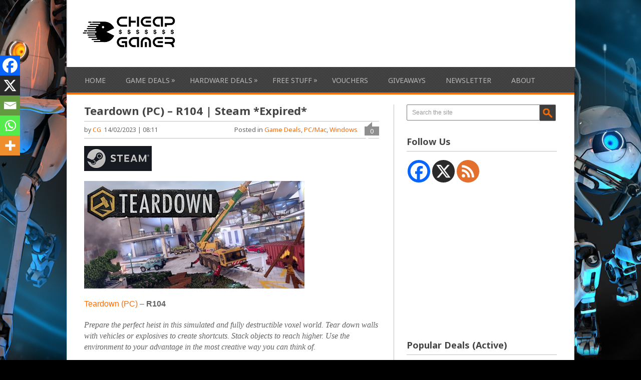

--- FILE ---
content_type: text/html; charset=UTF-8
request_url: https://www.cheapgamer.co.za/teardown-pc-r104-steam/
body_size: 11204
content:
<!DOCTYPE html>
<html class="no-js" lang="en-ZA">
<head>
	<meta charset="UTF-8">
	<title>  Teardown (PC) &#8211; R104 | Steam *Expired*</title>
	<!--iOS/android/handheld specific -->	
<link rel="apple-touch-icon" href="apple-touch-icon.png">
<meta name="viewport" content="width=device-width, initial-scale=1.0">
<meta name="apple-mobile-web-app-capable" content="yes">
<meta name="apple-mobile-web-app-status-bar-style" content="black">
	<link rel="stylesheet" type="text/css" media="all" href="https://www.cheapgamer.co.za/wp-content/themes/playbook/style.css" />
	<link rel="pingback" href="https://www.cheapgamer.co.za/xmlrpc.php" />
			<!--[if lt IE 9]> <script src="https://html5shim.googlecode.com/svn/trunk/html5.js"></script> <![endif]-->
	<style type="text/css">
body {background-color:#000000;}
body {background-image: url(https://www.cheapgamer.co.za/wp-content/uploads/2019/11/Portal-2-Bots.jpg);}

.top .toplink,.flex-direction-nav .flex-prev,.flex-direction-nav .flex-next, #search-image, .nav-previous a,.nav-next a, .mts-subscribe input[type="submit"], .sbutton, .currenttext, .pagination a:hover {background-color:#FF6C00; }
.currenttext, .pagination a:hover{ border:1px solid #FF6C00;}
.related-posts a,.theauthor a,.single_post a, a:hover, .textwidget a, #commentform a, .copyrights a:hover, a, .sidebar.c-4-12 a:hover, footer .widget li a:hover {color:#FF6C00; }
.postauthor h5,.reply a,.current-menu-item a{ color:#FF6C00;}
.secondary-navigation{ border-bottom:4px solid #FF6C00; }
body > footer{border-top:4px solid #FF6C00;}
.widget-header {
     float: right; 
     max-width: 730px;
     max-height: 120px !important;
     overflow: hidden;
     width: 100%;
}

@media screen and (max-width:640px){
#header h1, #header h2 {
    display: block;
    float: none;
    margin: auto;
}
#logo a, #logo img {
    display: block;
    margin: auto;
}}

.main-header {
    float: none;
    margin: auto;
    max-width: 1014px;
}

body {
background-repeat:no-repeat;
background-attachment:fixed;
background-position: center;
background-color: #000000;
}

footer {
    float: none;
    margin: auto;
    max-width: 1014px;
}

#content_box .post .title {
    max-width: 100% !important;
    margin-top: -2px;
    padding-right: 1px;
    padding-top: 3px;
}

.copyrights {
     padding-top: 40px;
}</style>
<meta name="google-site-verification" content="WBfiM2RjuoUCUJT5xhJTiV0IQDg3Hh6_6fso68KJjLY" />

<!-- Global site tag (gtag.js) - Google Analytics -->
<script async src="https://www.googletagmanager.com/gtag/js?id=UA-56384940-1" type="b0fd4069e458571ebd5ab2b4-text/javascript"></script>
<script type="b0fd4069e458571ebd5ab2b4-text/javascript">
  window.dataLayer = window.dataLayer || [];
  function gtag(){dataLayer.push(arguments);}
  gtag('js', new Date());

  gtag('config', 'UA-56384940-1');
</script>                  	<meta name='robots' content='max-image-preview:large' />
<link rel='dns-prefetch' href='//ajax.googleapis.com' />
<link rel='dns-prefetch' href='//fonts.googleapis.com' />
<link rel="alternate" type="application/rss+xml" title="Cheap Gamer &raquo; Feed" href="https://www.cheapgamer.co.za/feed/" />
<link rel="alternate" type="application/rss+xml" title="Cheap Gamer &raquo; Comments Feed" href="https://www.cheapgamer.co.za/comments/feed/" />
<link rel="alternate" type="application/rss+xml" title="Cheap Gamer &raquo; Teardown (PC) &#8211; R104 | Steam *Expired* Comments Feed" href="https://www.cheapgamer.co.za/teardown-pc-r104-steam/feed/" />
<link rel="alternate" title="oEmbed (JSON)" type="application/json+oembed" href="https://www.cheapgamer.co.za/wp-json/oembed/1.0/embed?url=https%3A%2F%2Fwww.cheapgamer.co.za%2Fteardown-pc-r104-steam%2F" />
<link rel="alternate" title="oEmbed (XML)" type="text/xml+oembed" href="https://www.cheapgamer.co.za/wp-json/oembed/1.0/embed?url=https%3A%2F%2Fwww.cheapgamer.co.za%2Fteardown-pc-r104-steam%2F&#038;format=xml" />
<style id='wp-img-auto-sizes-contain-inline-css' type='text/css'>
img:is([sizes=auto i],[sizes^="auto," i]){contain-intrinsic-size:3000px 1500px}
/*# sourceURL=wp-img-auto-sizes-contain-inline-css */
</style>
<link rel='stylesheet' id='GoogleFonts-css' href='https://fonts.googleapis.com/css?family=Noto+Sans%3Aregular%2Cbold&#038;v1&#038;ver=466f586ccc332ff59d191ccbeb1ab117' type='text/css' media='all' />
<style id='wp-emoji-styles-inline-css' type='text/css'>

	img.wp-smiley, img.emoji {
		display: inline !important;
		border: none !important;
		box-shadow: none !important;
		height: 1em !important;
		width: 1em !important;
		margin: 0 0.07em !important;
		vertical-align: -0.1em !important;
		background: none !important;
		padding: 0 !important;
	}
/*# sourceURL=wp-emoji-styles-inline-css */
</style>
<link rel='stylesheet' id='ppress-frontend-css' href='https://www.cheapgamer.co.za/wp-content/plugins/wp-user-avatar/assets/css/frontend.min.css?ver=4.16.8' type='text/css' media='all' />
<link rel='stylesheet' id='ppress-flatpickr-css' href='https://www.cheapgamer.co.za/wp-content/plugins/wp-user-avatar/assets/flatpickr/flatpickr.min.css?ver=4.16.8' type='text/css' media='all' />
<link rel='stylesheet' id='ppress-select2-css' href='https://www.cheapgamer.co.za/wp-content/plugins/wp-user-avatar/assets/select2/select2.min.css?ver=466f586ccc332ff59d191ccbeb1ab117' type='text/css' media='all' />
<link rel='stylesheet' id='heateor_sss_frontend_css-css' href='https://www.cheapgamer.co.za/wp-content/plugins/sassy-social-share/public/css/sassy-social-share-public.css?ver=3.3.79' type='text/css' media='all' />
<style id='heateor_sss_frontend_css-inline-css' type='text/css'>
.heateor_sss_button_instagram span.heateor_sss_svg,a.heateor_sss_instagram span.heateor_sss_svg{background:radial-gradient(circle at 30% 107%,#fdf497 0,#fdf497 5%,#fd5949 45%,#d6249f 60%,#285aeb 90%)}.heateor_sss_horizontal_sharing .heateor_sss_svg,.heateor_sss_standard_follow_icons_container .heateor_sss_svg{color:#fff;border-width:0px;border-style:solid;border-color:transparent}.heateor_sss_horizontal_sharing .heateorSssTCBackground{color:#666}.heateor_sss_horizontal_sharing span.heateor_sss_svg:hover,.heateor_sss_standard_follow_icons_container span.heateor_sss_svg:hover{border-color:transparent;}.heateor_sss_vertical_sharing span.heateor_sss_svg,.heateor_sss_floating_follow_icons_container span.heateor_sss_svg{color:#fff;border-width:0px;border-style:solid;border-color:transparent;}.heateor_sss_vertical_sharing .heateorSssTCBackground{color:#666;}.heateor_sss_vertical_sharing span.heateor_sss_svg:hover,.heateor_sss_floating_follow_icons_container span.heateor_sss_svg:hover{border-color:transparent;}@media screen and (max-width:783px) {.heateor_sss_vertical_sharing{display:none!important}}div.heateor_sss_mobile_footer{display:none;}@media screen and (max-width:783px){div.heateor_sss_bottom_sharing .heateorSssTCBackground{background-color:white}div.heateor_sss_bottom_sharing{width:100%!important;left:0!important;}div.heateor_sss_bottom_sharing a{width:20% !important;}div.heateor_sss_bottom_sharing .heateor_sss_svg{width: 100% !important;}div.heateor_sss_bottom_sharing div.heateorSssTotalShareCount{font-size:1em!important;line-height:28px!important}div.heateor_sss_bottom_sharing div.heateorSssTotalShareText{font-size:.7em!important;line-height:0px!important}div.heateor_sss_mobile_footer{display:block;height:40px;}.heateor_sss_bottom_sharing{padding:0!important;display:block!important;width:auto!important;bottom:-2px!important;top: auto!important;}.heateor_sss_bottom_sharing .heateor_sss_square_count{line-height:inherit;}.heateor_sss_bottom_sharing .heateorSssSharingArrow{display:none;}.heateor_sss_bottom_sharing .heateorSssTCBackground{margin-right:1.1em!important}}
/*# sourceURL=heateor_sss_frontend_css-inline-css */
</style>
<script type="b0fd4069e458571ebd5ab2b4-text/javascript" src="https://ajax.googleapis.com/ajax/libs/jquery/1.8.3/jquery.min.js?ver=1.7.1" id="jquery-js"></script>
<script type="b0fd4069e458571ebd5ab2b4-text/javascript" src="https://www.cheapgamer.co.za/wp-content/plugins/wp-user-avatar/assets/flatpickr/flatpickr.min.js?ver=4.16.8" id="ppress-flatpickr-js"></script>
<script type="b0fd4069e458571ebd5ab2b4-text/javascript" src="https://www.cheapgamer.co.za/wp-content/plugins/wp-user-avatar/assets/select2/select2.min.js?ver=4.16.8" id="ppress-select2-js"></script>
<script type="b0fd4069e458571ebd5ab2b4-text/javascript" src="https://ajax.googleapis.com/ajax/libs/jqueryui/1.9.2/jquery-ui.min.js?ver=1.8.16" id="jquery-ui-js"></script>
<script type="b0fd4069e458571ebd5ab2b4-text/javascript" src="https://www.cheapgamer.co.za/wp-content/themes/playbook/js/modernizr.min.js?ver=466f586ccc332ff59d191ccbeb1ab117" id="modernizr-js"></script>
<script type="b0fd4069e458571ebd5ab2b4-text/javascript" src="https://www.cheapgamer.co.za/wp-content/themes/playbook/js/customscript.js?ver=466f586ccc332ff59d191ccbeb1ab117" id="customscript-js"></script>
<link rel="https://api.w.org/" href="https://www.cheapgamer.co.za/wp-json/" /><link rel="alternate" title="JSON" type="application/json" href="https://www.cheapgamer.co.za/wp-json/wp/v2/posts/105202" /><link rel="EditURI" type="application/rsd+xml" title="RSD" href="https://www.cheapgamer.co.za/xmlrpc.php?rsd" />
<!--Theme by MyThemeShop.com-->
<link rel="canonical" href="https://www.cheapgamer.co.za/teardown-pc-r104-steam/" />
<link rel='shortlink' href='https://www.cheapgamer.co.za/?p=105202' />
<link rel="apple-touch-icon" sizes="180x180" href="/wp-content/uploads/fbrfg/apple-touch-icon.png">
<link rel="icon" type="image/png" sizes="32x32" href="/wp-content/uploads/fbrfg/favicon-32x32.png">
<link rel="icon" type="image/png" sizes="16x16" href="/wp-content/uploads/fbrfg/favicon-16x16.png">
<link rel="manifest" href="/wp-content/uploads/fbrfg/manifest.json">
<link rel="mask-icon" href="/wp-content/uploads/fbrfg/safari-pinned-tab.svg" color="#5bbad5">
<link rel="shortcut icon" href="/wp-content/uploads/fbrfg/favicon.ico">
<meta name="msapplication-config" content="/wp-content/uploads/fbrfg/browserconfig.xml">
<meta name="theme-color" content="#ffffff"><style type="text/css">.recentcomments a{display:inline !important;padding:0 !important;margin:0 !important;}</style></head>
<body data-rsssl=1 id ="blog" class="wp-singular post-template-default single single-post postid-105202 single-format-standard wp-theme-playbook main cat-9-id cat-11-id cat-74-id">
	<header class="main-header">
		<div class="container">
			<div id="header">
															<h2 id="logo">
							<a href="https://www.cheapgamer.co.za"><img src="https://www.cheapgamer.co.za/wp-content/uploads/2017/01/Cheap-Gamer-Logo.png" alt="Cheap Gamer"></a>
						</h2><!-- END #logo -->
									                <div class="widget_text widget-header"><div class="textwidget custom-html-widget"><script async src="https://pagead2.googlesyndication.com/pagead/js/adsbygoogle.js" type="b0fd4069e458571ebd5ab2b4-text/javascript"></script>
<!-- Header Re -->
<ins class="adsbygoogle"
     style="display:block"
     data-ad-client="ca-pub-3177262320816390"
     data-ad-slot="2262027467"
     data-ad-format="horizontal"
     data-full-width-responsive="true"></ins>
<script type="b0fd4069e458571ebd5ab2b4-text/javascript">
     (adsbygoogle = window.adsbygoogle || []).push({});
</script></div></div>				              
			</div><!--#header-->
		</div><!--.container-->
        <div class="secondary-navigation">
            <nav id="navigation" >
                                    <ul id="menu-menu-1" class="menu"><li id="menu-item-29" class="menu-item menu-item-type-custom menu-item-object-custom menu-item-home menu-item-29"><a href="https://www.cheapgamer.co.za/">Home</a></li>
<li id="menu-item-48" class="menu-item menu-item-type-taxonomy menu-item-object-category current-post-ancestor current-menu-parent current-post-parent menu-item-has-children menu-item-48"><a href="https://www.cheapgamer.co.za/gamedeals/">Game Deals</a>
<ul class="sub-menu">
	<li id="menu-item-10672" class="menu-item menu-item-type-taxonomy menu-item-object-category menu-item-has-children menu-item-10672"><a href="https://www.cheapgamer.co.za/gamedeals/microsoft/">Microsoft</a>
	<ul class="sub-menu">
		<li id="menu-item-10673" class="menu-item menu-item-type-taxonomy menu-item-object-category menu-item-10673"><a href="https://www.cheapgamer.co.za/gamedeals/microsoft/xbox-360/">Xbox 360</a></li>
		<li id="menu-item-10674" class="menu-item menu-item-type-taxonomy menu-item-object-category menu-item-10674"><a href="https://www.cheapgamer.co.za/gamedeals/microsoft/xbox-one/">Xbox One</a></li>
		<li id="menu-item-84444" class="menu-item menu-item-type-taxonomy menu-item-object-category menu-item-84444"><a href="https://www.cheapgamer.co.za/gamedeals/microsoft/xbox-series-x/">Xbox Series X</a></li>
	</ul>
</li>
	<li id="menu-item-10675" class="menu-item menu-item-type-taxonomy menu-item-object-category menu-item-has-children menu-item-10675"><a href="https://www.cheapgamer.co.za/gamedeals/mobile/">Mobile</a>
	<ul class="sub-menu">
		<li id="menu-item-10676" class="menu-item menu-item-type-taxonomy menu-item-object-category menu-item-10676"><a href="https://www.cheapgamer.co.za/gamedeals/mobile/andorid/">Android</a></li>
		<li id="menu-item-10677" class="menu-item menu-item-type-taxonomy menu-item-object-category menu-item-10677"><a href="https://www.cheapgamer.co.za/gamedeals/mobile/ios/">iOS</a></li>
	</ul>
</li>
	<li id="menu-item-10678" class="menu-item menu-item-type-taxonomy menu-item-object-category menu-item-has-children menu-item-10678"><a href="https://www.cheapgamer.co.za/gamedeals/nintendo/">Nintendo</a>
	<ul class="sub-menu">
		<li id="menu-item-10679" class="menu-item menu-item-type-taxonomy menu-item-object-category menu-item-10679"><a href="https://www.cheapgamer.co.za/gamedeals/nintendo/3ds/">3DS</a></li>
		<li id="menu-item-25528" class="menu-item menu-item-type-taxonomy menu-item-object-category menu-item-25528"><a href="https://www.cheapgamer.co.za/gamedeals/nintendo/switch/">Switch</a></li>
		<li id="menu-item-10680" class="menu-item menu-item-type-taxonomy menu-item-object-category menu-item-10680"><a href="https://www.cheapgamer.co.za/gamedeals/nintendo/wii/">Wii</a></li>
		<li id="menu-item-10681" class="menu-item menu-item-type-taxonomy menu-item-object-category menu-item-10681"><a href="https://www.cheapgamer.co.za/gamedeals/nintendo/wii-u/">Wii U</a></li>
	</ul>
</li>
	<li id="menu-item-10682" class="menu-item menu-item-type-taxonomy menu-item-object-category current-post-ancestor current-menu-parent current-post-parent menu-item-has-children menu-item-10682"><a href="https://www.cheapgamer.co.za/gamedeals/pc-mac/">PC/Mac</a>
	<ul class="sub-menu">
		<li id="menu-item-10683" class="menu-item menu-item-type-taxonomy menu-item-object-category menu-item-10683"><a href="https://www.cheapgamer.co.za/gamedeals/pc-mac/linux/">Linux</a></li>
		<li id="menu-item-10684" class="menu-item menu-item-type-taxonomy menu-item-object-category menu-item-10684"><a href="https://www.cheapgamer.co.za/gamedeals/pc-mac/mac-os/">Mac OS</a></li>
		<li id="menu-item-10685" class="menu-item menu-item-type-taxonomy menu-item-object-category current-post-ancestor current-menu-parent current-post-parent menu-item-10685"><a href="https://www.cheapgamer.co.za/gamedeals/pc-mac/windows/">Windows</a></li>
	</ul>
</li>
	<li id="menu-item-10686" class="menu-item menu-item-type-taxonomy menu-item-object-category menu-item-has-children menu-item-10686"><a href="https://www.cheapgamer.co.za/gamedeals/sony/">Sony</a>
	<ul class="sub-menu">
		<li id="menu-item-10687" class="menu-item menu-item-type-taxonomy menu-item-object-category menu-item-10687"><a href="https://www.cheapgamer.co.za/gamedeals/sony/ps-vita/">PS Vita</a></li>
		<li id="menu-item-10688" class="menu-item menu-item-type-taxonomy menu-item-object-category menu-item-10688"><a href="https://www.cheapgamer.co.za/gamedeals/sony/ps3/">PS3</a></li>
		<li id="menu-item-10689" class="menu-item menu-item-type-taxonomy menu-item-object-category menu-item-10689"><a href="https://www.cheapgamer.co.za/gamedeals/sony/ps4/">PS4</a></li>
		<li id="menu-item-84445" class="menu-item menu-item-type-taxonomy menu-item-object-category menu-item-84445"><a href="https://www.cheapgamer.co.za/gamedeals/sony/ps5/">PS5</a></li>
	</ul>
</li>
</ul>
</li>
<li id="menu-item-2991" class="menu-item menu-item-type-taxonomy menu-item-object-category menu-item-has-children menu-item-2991"><a href="https://www.cheapgamer.co.za/hardware-deals/">Hardware Deals</a>
<ul class="sub-menu">
	<li id="menu-item-10669" class="menu-item menu-item-type-taxonomy menu-item-object-category menu-item-10669"><a href="https://www.cheapgamer.co.za/hardware-deals/console-hardware-deals/">Console</a></li>
	<li id="menu-item-10670" class="menu-item menu-item-type-taxonomy menu-item-object-category menu-item-10670"><a href="https://www.cheapgamer.co.za/hardware-deals/mobile-hardware-deals/">Mobile</a></li>
	<li id="menu-item-10671" class="menu-item menu-item-type-taxonomy menu-item-object-category menu-item-10671"><a href="https://www.cheapgamer.co.za/hardware-deals/pc-hardware-deals/">PC</a></li>
</ul>
</li>
<li id="menu-item-50" class="menu-item menu-item-type-taxonomy menu-item-object-category menu-item-has-children menu-item-50"><a href="https://www.cheapgamer.co.za/freestuff/">Free Stuff</a>
<ul class="sub-menu">
	<li id="menu-item-13090" class="menu-item menu-item-type-taxonomy menu-item-object-category menu-item-13090"><a href="https://www.cheapgamer.co.za/freestuff/games/">Games</a></li>
	<li id="menu-item-13089" class="menu-item menu-item-type-taxonomy menu-item-object-category menu-item-13089"><a href="https://www.cheapgamer.co.za/freestuff/dlc/">DLC</a></li>
	<li id="menu-item-13091" class="menu-item menu-item-type-taxonomy menu-item-object-category menu-item-13091"><a href="https://www.cheapgamer.co.za/freestuff/other/">Other</a></li>
</ul>
</li>
<li id="menu-item-47" class="menu-item menu-item-type-taxonomy menu-item-object-category menu-item-47"><a href="https://www.cheapgamer.co.za/vouchers/">Vouchers</a></li>
<li id="menu-item-13054" class="menu-item menu-item-type-taxonomy menu-item-object-category menu-item-13054"><a href="https://www.cheapgamer.co.za/giveaways/">Giveaways</a></li>
<li id="menu-item-5648" class="menu-item menu-item-type-custom menu-item-object-custom menu-item-5648"><a target="_blank" href="http://eepurl.com/bBL4uH">Newsletter</a></li>
<li id="menu-item-56" class="menu-item menu-item-type-post_type menu-item-object-page menu-item-56"><a href="https://www.cheapgamer.co.za/about/">About</a></li>
</ul>                            </nav>
        </div>
	</header>
	<div class="main-container"><div id="page" class="single">
	<div class="content">
		<article class="article">
			<div id="content_box" >
									<div id="post-105202" class="g post post-105202 type-post status-publish format-standard has-post-thumbnail hentry category-gamedeals category-pc-mac category-windows tag-sale tag-steam cat-9-id cat-11-id cat-74-id has_thumb">
						<div class="single_post">
							<header>
								<h1 class="title single-title">Teardown (PC) &#8211; R104 | Steam *Expired*</h1>
																	<div class="post-info"><span class="theauthor">by <a rel="nofollow" href="https://www.cheapgamer.co.za/author/admin/" title="Posts by CG" rel="author">CG</a></span>&nbsp; <span class="thetime"> 14/02/2023 | 08:11</span>
                                    <span class="thecomment"><a href="https://www.cheapgamer.co.za/teardown-pc-r104-steam/#respond"><span class="dsq-postid" data-dsqidentifier="105202 https://www.cheapgamer.co.za/?p=105202">0</span></a></span>
                                    <span class="thecategory">Posted in <a href="https://www.cheapgamer.co.za/gamedeals/" rel="nofollow">Game Deals</a>, <a href="https://www.cheapgamer.co.za/gamedeals/pc-mac/" rel="nofollow">PC/Mac</a>, <a href="https://www.cheapgamer.co.za/gamedeals/pc-mac/windows/" rel="nofollow">Windows</a></span>&nbsp;</div>
															</header><!--.headline_area-->
							<div class="post-single-content box mark-links">
																<p><a href="https://www.cheapgamer.co.za/6l8y" target="_blank" rel="noopener noreferrer"><img decoding="async" class="alignnone wp-image-19783 size-full" src="https://www.cheapgamer.co.za/wp-content/uploads/2016/09/Steam.png" alt="Steam" width="135" height="50" /></a></p>
<p><a href="https://www.cheapgamer.co.za/0b1x" target="_blank" rel="noopener"><img fetchpriority="high" decoding="async" class="alignnone wp-image-105203 size-full" src="https://www.cheapgamer.co.za/wp-content/uploads/2023/02/Teardown.jpg" alt="Teardown" width="440" height="215" srcset="https://www.cheapgamer.co.za/wp-content/uploads/2023/02/Teardown.jpg 440w, https://www.cheapgamer.co.za/wp-content/uploads/2023/02/Teardown-300x147.jpg 300w" sizes="(max-width: 440px) 100vw, 440px" /></a></p>
<p><span style="font-family: arial, helvetica, sans-serif; font-size: 12pt;"><a href="https://www.cheapgamer.co.za/0b1x" target="_blank" rel="nofollow noopener">Teardown (PC)</a> &#8211; <strong>R104</strong></span></p>
<p><span style="font-family: arial, helvetica, sans-serif; font-size: 12pt;"><em>Prepare the perfect heist in this simulated and fully destructible voxel world. Tear down walls with vehicles or explosives to create shortcuts. Stack objects to reach higher. Use the environment to your advantage in the most creative way you can think of.</em></span></p>
<p><span style="font-family: arial, helvetica, sans-serif; font-size: 12pt;">Offer ends the 20/02/2023.</span></p>
<div class='heateor_sss_sharing_container heateor_sss_vertical_sharing heateor_sss_bottom_sharing' style='width:44px;left: -10px;top: 100px;-webkit-box-shadow:none;box-shadow:none;' data-heateor-sss-href='https://www.cheapgamer.co.za/teardown-pc-r104-steam/'><div class="heateor_sss_sharing_ul"><a aria-label="Facebook" class="heateor_sss_facebook" href="https://www.facebook.com/sharer/sharer.php?u=https%3A%2F%2Fwww.cheapgamer.co.za%2Fteardown-pc-r104-steam%2F" title="Facebook" rel="nofollow noopener" target="_blank" style="font-size:32px!important;box-shadow:none;display:inline-block;vertical-align:middle"><span class="heateor_sss_svg" style="background-color:#0765FE;width:40px;height:40px;margin:0;display:inline-block;opacity:1;float:left;font-size:32px;box-shadow:none;display:inline-block;font-size:16px;padding:0 4px;vertical-align:middle;background-repeat:repeat;overflow:hidden;padding:0;cursor:pointer;box-sizing:content-box"><svg style="display:block;" focusable="false" aria-hidden="true" xmlns="http://www.w3.org/2000/svg" width="100%" height="100%" viewBox="0 0 32 32"><path fill="#fff" d="M28 16c0-6.627-5.373-12-12-12S4 9.373 4 16c0 5.628 3.875 10.35 9.101 11.647v-7.98h-2.474V16H13.1v-1.58c0-4.085 1.849-5.978 5.859-5.978.76 0 2.072.15 2.608.298v3.325c-.283-.03-.775-.045-1.386-.045-1.967 0-2.728.745-2.728 2.683V16h3.92l-.673 3.667h-3.247v8.245C23.395 27.195 28 22.135 28 16Z"></path></svg></span></a><a aria-label="X" class="heateor_sss_button_x" href="https://twitter.com/intent/tweet?text=Teardown%20%28PC%29%20-%20R104%20%7C%20Steam%20%2AExpired%2A&url=https%3A%2F%2Fwww.cheapgamer.co.za%2Fteardown-pc-r104-steam%2F" title="X" rel="nofollow noopener" target="_blank" style="font-size:32px!important;box-shadow:none;display:inline-block;vertical-align:middle"><span class="heateor_sss_svg heateor_sss_s__default heateor_sss_s_x" style="background-color:#2a2a2a;width:40px;height:40px;margin:0;display:inline-block;opacity:1;float:left;font-size:32px;box-shadow:none;display:inline-block;font-size:16px;padding:0 4px;vertical-align:middle;background-repeat:repeat;overflow:hidden;padding:0;cursor:pointer;box-sizing:content-box"><svg width="100%" height="100%" style="display:block;" focusable="false" aria-hidden="true" xmlns="http://www.w3.org/2000/svg" viewBox="0 0 32 32"><path fill="#fff" d="M21.751 7h3.067l-6.7 7.658L26 25.078h-6.172l-4.833-6.32-5.531 6.32h-3.07l7.167-8.19L6 7h6.328l4.37 5.777L21.75 7Zm-1.076 16.242h1.7L11.404 8.74H9.58l11.094 14.503Z"></path></svg></span></a><a aria-label="Email" class="heateor_sss_email" href="https://www.cheapgamer.co.za/teardown-pc-r104-steam/" onclick="if (!window.__cfRLUnblockHandlers) return false; event.preventDefault();window.open('mailto:?subject=' + decodeURIComponent('Teardown%20%28PC%29%20-%20R104%20%7C%20Steam%20%2AExpired%2A').replace('&', '%26') + '&body=https%3A%2F%2Fwww.cheapgamer.co.za%2Fteardown-pc-r104-steam%2F', '_blank')" title="Email" rel="noopener" style="font-size:32px!important;box-shadow:none;display:inline-block;vertical-align:middle" data-cf-modified-b0fd4069e458571ebd5ab2b4-=""><span class="heateor_sss_svg" style="background-color:#649a3f;width:40px;height:40px;margin:0;display:inline-block;opacity:1;float:left;font-size:32px;box-shadow:none;display:inline-block;font-size:16px;padding:0 4px;vertical-align:middle;background-repeat:repeat;overflow:hidden;padding:0;cursor:pointer;box-sizing:content-box"><svg style="display:block;" focusable="false" aria-hidden="true" xmlns="http://www.w3.org/2000/svg" width="100%" height="100%" viewBox="-.75 -.5 36 36"><path d="M 5.5 11 h 23 v 1 l -11 6 l -11 -6 v -1 m 0 2 l 11 6 l 11 -6 v 11 h -22 v -11" stroke-width="1" fill="#fff"></path></svg></span></a><a aria-label="Whatsapp" class="heateor_sss_whatsapp" href="https://api.whatsapp.com/send?text=Teardown%20%28PC%29%20-%20R104%20%7C%20Steam%20%2AExpired%2A%20https%3A%2F%2Fwww.cheapgamer.co.za%2Fteardown-pc-r104-steam%2F" title="Whatsapp" rel="nofollow noopener" target="_blank" style="font-size:32px!important;box-shadow:none;display:inline-block;vertical-align:middle"><span class="heateor_sss_svg" style="background-color:#55eb4c;width:40px;height:40px;margin:0;display:inline-block;opacity:1;float:left;font-size:32px;box-shadow:none;display:inline-block;font-size:16px;padding:0 4px;vertical-align:middle;background-repeat:repeat;overflow:hidden;padding:0;cursor:pointer;box-sizing:content-box"><svg style="display:block;" focusable="false" aria-hidden="true" xmlns="http://www.w3.org/2000/svg" width="100%" height="100%" viewBox="-6 -5 40 40"><path class="heateor_sss_svg_stroke heateor_sss_no_fill" stroke="#fff" stroke-width="2" fill="none" d="M 11.579798566743314 24.396926207859085 A 10 10 0 1 0 6.808479557110079 20.73576436351046"></path><path d="M 7 19 l -1 6 l 6 -1" class="heateor_sss_no_fill heateor_sss_svg_stroke" stroke="#fff" stroke-width="2" fill="none"></path><path d="M 10 10 q -1 8 8 11 c 5 -1 0 -6 -1 -3 q -4 -3 -5 -5 c 4 -2 -1 -5 -1 -4" fill="#fff"></path></svg></span></a><a class="heateor_sss_more" aria-label="More" title="More" rel="nofollow noopener" style="font-size: 32px!important;border:0;box-shadow:none;display:inline-block!important;font-size:16px;padding:0 4px;vertical-align: middle;display:inline;" href="https://www.cheapgamer.co.za/teardown-pc-r104-steam/" onclick="if (!window.__cfRLUnblockHandlers) return false; event.preventDefault()" data-cf-modified-b0fd4069e458571ebd5ab2b4-=""><span class="heateor_sss_svg" style="background-color:#ee8e2d;width:40px;height:40px;margin:0;display:inline-block!important;opacity:1;float:left;font-size:32px!important;box-shadow:none;display:inline-block;font-size:16px;padding:0 4px;vertical-align:middle;display:inline;background-repeat:repeat;overflow:hidden;padding:0;cursor:pointer;box-sizing:content-box;" onclick="if (!window.__cfRLUnblockHandlers) return false; heateorSssMoreSharingPopup(this, 'https://www.cheapgamer.co.za/teardown-pc-r104-steam/', 'Teardown%20%28PC%29%20-%20R104%20%7C%20Steam%20%2AExpired%2A', '' )" data-cf-modified-b0fd4069e458571ebd5ab2b4-=""><svg xmlns="http://www.w3.org/2000/svg" xmlns:xlink="http://www.w3.org/1999/xlink" viewBox="-.3 0 32 32" version="1.1" width="100%" height="100%" style="display:block;" xml:space="preserve"><g><path fill="#fff" d="M18 14V8h-4v6H8v4h6v6h4v-6h6v-4h-6z" fill-rule="evenodd"></path></g></svg></span></a></div><div class="heateorSssClear"></div></div>																 
																	<div class="tags"><span class="tagtext">Tags:</span><a href="https://www.cheapgamer.co.za/tag/sale/" rel="tag">sale</a>, <a href="https://www.cheapgamer.co.za/tag/steam/" rel="tag">steam</a></div>
															</div>
						</div><!--.post-content box mark-links-->
						<div class="custom-content">
                              <script async src="//pagead2.googlesyndication.com/pagead/js/adsbygoogle.js" type="b0fd4069e458571ebd5ab2b4-text/javascript"></script>
<ins class="adsbygoogle"
     style="display:inline-block;width:589px;height:200px"
     data-ad-client="ca-pub-3177262320816390"
     data-ad-slot="4989915467"></ins>
<script type="b0fd4069e458571ebd5ab2b4-text/javascript">
     (adsbygoogle = window.adsbygoogle || []).push({});
</script>
                        </div>
						  
						  
					</div><!--.g post-->
					
<div id="disqus_thread"></div>
							</div>
		</article>
		<aside class="sidebar c-4-12">
	<div id="sidebars" class="g">
		<div class="sidebar">
			<ul class="sidebar_list">
				<li id="widget_search" class="widget widget-sidebar"><form method="get" id="searchform" class="search-form" action="https://www.cheapgamer.co.za" _lpchecked="1">
	<fieldset>
		<input type="text" name="s" id="s" value="Search the site" onblur="if (!window.__cfRLUnblockHandlers) return false; if (this.value == '') {this.value = 'Search the site';}" onfocus="if (!window.__cfRLUnblockHandlers) return false; if (this.value == 'Search the site') {this.value = '';}" data-cf-modified-b0fd4069e458571ebd5ab2b4-="">
		<input id="search-image" class="sbutton" type="submit" style="border:0; vertical-align: top;" value="Search">
	</fieldset>
</form></li><li id="widget_heateor_sss_follow" class="widget widget-sidebar"><div class="heateor_sss_follow_icons_container heateor_sss_bottom_follow"><h3>Follow Us</h3><div class="heateor_sss_follow_ul"><a class="heateor_sss_facebook" href="https://www.facebook.com/cheapgamerza" title="Facebook" rel="noopener" target="_blank" style="font-size:32px!important;box-shadow:none;display:inline-block;vertical-align:middle"><span style="background-color:#0765FE;display:inline-block;opacity:1;float:left;font-size:32px;box-shadow:none;display:inline-block;font-size:16px;padding:0 4px;vertical-align:middle;background-repeat:repeat;overflow:hidden;padding:0;cursor:pointer;width:45px;height:45px;border-radius:999px" class="heateor_sss_svg"><svg focusable="false" aria-hidden="true" xmlns="http://www.w3.org/2000/svg" width="100%" height="100%" viewBox="0 0 32 32"><path fill="#fff" d="M28 16c0-6.627-5.373-12-12-12S4 9.373 4 16c0 5.628 3.875 10.35 9.101 11.647v-7.98h-2.474V16H13.1v-1.58c0-4.085 1.849-5.978 5.859-5.978.76 0 2.072.15 2.608.298v3.325c-.283-.03-.775-.045-1.386-.045-1.967 0-2.728.745-2.728 2.683V16h3.92l-.673 3.667h-3.247v8.245C23.395 27.195 28 22.135 28 16Z"></path></svg></span></a><a class="heateor_sss_x" href="https://twitter.com/CheapGamerZA" title="X" rel="noopener" target="_blank" style="font-size:32px!important;box-shadow:none;display:inline-block;vertical-align:middle"><span style="background-color:#2a2a2a;display:inline-block;opacity:1;float:left;font-size:32px;box-shadow:none;display:inline-block;font-size:16px;padding:0 4px;vertical-align:middle;background-repeat:repeat;overflow:hidden;padding:0;cursor:pointer;width:45px;height:45px;border-radius:999px" class="heateor_sss_svg"><svg width="100%" height="100%" focusable="false" aria-hidden="true" xmlns="http://www.w3.org/2000/svg" viewBox="0 0 32 32"><path fill="#fff" d="M21.751 7h3.067l-6.7 7.658L26 25.078h-6.172l-4.833-6.32-5.531 6.32h-3.07l7.167-8.19L6 7h6.328l4.37 5.777L21.75 7Zm-1.076 16.242h1.7L11.404 8.74H9.58l11.094 14.503Z"></path></svg></span></a><a class="heateor_sss_rss_feed" href="http://feeds.feedburner.com/co/DqNT" title="RSS feed" rel="noopener" target="_blank" style="font-size:32px!important;box-shadow:none;display:inline-block;vertical-align:middle"><span style="background-color:#e3702d;display:inline-block;opacity:1;float:left;font-size:32px;box-shadow:none;display:inline-block;font-size:16px;padding:0 4px;vertical-align:middle;background-repeat:repeat;overflow:hidden;padding:0;cursor:pointer;width:45px;height:45px;border-radius:999px" class="heateor_sss_svg"><svg width="100%" height="100%" xmlns="http://www.w3.org/2000/svg" viewBox="-4 -4 40 40"><g fill="#fff"><ellipse cx="7.952" cy="24.056" rx="2.952" ry="2.944"></ellipse><path d="M5.153 16.625c2.73 0 5.295 1.064 7.22 2.996a10.2 10.2 0 0 1 2.996 7.255h4.2c0-7.962-6.47-14.44-14.42-14.44v4.193zm.007-7.432c9.724 0 17.636 7.932 17.636 17.682H27C27 14.812 17.203 5 5.16 5v4.193z"></path></g></svg></span></a></div><div style="clear:both"></div></div></li><li id="widget_black_studio_tinymce" class="widget widget-sidebar"><div class="textwidget"><script async src="//pagead2.googlesyndication.com/pagead/js/adsbygoogle.js" type="b0fd4069e458571ebd5ab2b4-text/javascript"></script>
<!-- New Side Bar -->
<ins class="adsbygoogle"
     style="display:inline-block;width:300px;height:250px"
     data-ad-client="ca-pub-3177262320816390"
     data-ad-slot="3833589460"></ins>
<script type="b0fd4069e458571ebd5ab2b4-text/javascript">
(adsbygoogle = window.adsbygoogle || []).push({});
</script></div></li><li id="widget_black_studio_tinymce" class="widget widget-sidebar"><h3>Popular Deals (Active)</h3><div class="textwidget"><ul>
<li><a title="PlayStation Plus Games For January 2026" href="https://www.cheapgamer.co.za/playstation-plus-games-for-january-2026/" rel="bookmark">PlayStation Plus Games For January 2026</a></li>
<li><a title="Xbox Game Pass January 2026" href="https://www.cheapgamer.co.za/xbox-game-pass-january-2026/" rel="bookmark">Xbox Game Pass January 2026</a></li>
<li><a title="Humble Choice January 2026" href="https://www.cheapgamer.co.za/humble-choice-january-2026/" rel="bookmark">Humble Choice January 2026</a></li>
<li><a title="Styx: Master of Shadows &amp; Styx: Shards of Darkness (PC) – Free | Epic" href="https://www.cheapgamer.co.za/styx-master-of-shadows-styx-shards-of-darkness-pc-free-epic/" rel="bookmark">Styx: Master of Shadows &amp; Styx: Shards of Darkness (PC) – Free | Epic</a></li>
</ul>
</div></li><li id="widget_recent_comments" class="widget widget-sidebar"><h3>Recent Comments</h3><ul id="recentcomments"><li class="recentcomments"><span class="comment-author-link">Silver King</span> on <a href="https://www.cheapgamer.co.za/trine-classic-collection-pc-free-epic/#comment-6864">Trine Classic Collection (PC) &#8211; Free | Epic *Expired*</a></li><li class="recentcomments"><span class="comment-author-link">James Matthews</span> on <a href="https://www.cheapgamer.co.za/immortals-fenyx-rising-pc-free-ubisoft/#comment-6851">Immortals Fenyx Rising (PC) &#8211; Free | Ubisoft *Expired*</a></li><li class="recentcomments"><span class="comment-author-link">Rabbit</span> on <a href="https://www.cheapgamer.co.za/felix-the-reaper-pc-free-epic/#comment-6843">Felix The Reaper (PC) &#8211; Free | Epic *Expired*</a></li><li class="recentcomments"><span class="comment-author-link">Dion Kets</span> on <a href="https://www.cheapgamer.co.za/xbox-game-pass-november-2025/#comment-6839">Xbox Game Pass November 2025 *More Titles Added*</a></li><li class="recentcomments"><span class="comment-author-link">Mackleless</span> on <a href="https://www.cheapgamer.co.za/xbox-game-pass-october-2025/#comment-6819">Xbox Game Pass October 2025 *More Titles Added*</a></li></ul></li><li id="widget_black_studio_tinymce" class="widget widget-sidebar"><div class="textwidget"><script async src="//pagead2.googlesyndication.com/pagead/js/adsbygoogle.js" type="b0fd4069e458571ebd5ab2b4-text/javascript"></script>
<!-- New Side Bar 2 -->
<ins class="adsbygoogle"
     style="display:inline-block;width:300px;height:250px"
     data-ad-client="ca-pub-3177262320816390"
     data-ad-slot="6647455062"></ins>
<script type="b0fd4069e458571ebd5ab2b4-text/javascript">
(adsbygoogle = window.adsbygoogle || []).push({});
</script></div></li>			</ul>
		</div>
	</div><!--sidebars-->
</aside>		</div>
	</div><!--#page-->
</div><!--.main-container-->
<footer>
	<div class="container">
		<div class="footer-widgets">
				<div class="f-widget f-widget-1">
		<div class="widget"><h3>Quick Links</h3><div class="textwidget"><div style="float: left;">
<ul>
<li><a href="https://www.cheapgamer.co.za/about/">About</a></li>
<li><a href="/cdn-cgi/l/email-protection#86e5e9e8f2e7e5f2c6e5eee3e7f6e1e7ebe3f4a8e5e9a8fce7">Contact </a></li>
<li><a href="https://www.facebook.com/cheapgamerza" target="_blank" rel="noopener">Facebook</a></li>
<li><a href="https://twitter.com/CheapGamerZA" target="_blank" rel="noopener">X</a></li>
<li><a href="http://feeds.feedburner.com/co/DqNT" target="_blank" rel="noopener">RSS</a></li>
</ul>
</div>
</div></div>	</div>
	<div class="f-widget f-widget-2">
		<div class="widget"><h3>Useful Links</h3><div class="textwidget"><ul>
<li><a href="https://www.epicgames.com/store/en-US/" target="_blank" rel="noopener">Epic Games Store</a></li>
<li><a href="https://www.gog.com/" target="_blank" rel="noopener">GOG</a></li>
<li><a href="https://www.nintendo.co.za/" target="_blank" rel="noopener">Nintendo South Africa</a></li>
<li><a href="https://www.playstation.com/en-za/" target="_blank" rel="noopener">PlayStation South Africa</a></li>
<li><a href="https://store.steampowered.com/" target="_blank" rel="noopener">Steam</a></li>
<li><a href="https://www.xbox.com/en-ZA" target="_blank" rel="noopener">Xbox South Africa</a></li>
</ul>
</div></div>	</div>
	<div class="f-widget last">
		<div class="widget"><div class="textwidget"><p><span style="font-size: 8pt;">The prices listed on CheapGamer.co.za are correct at the time of being posted. Due to the nature of some deals, pricing can change at any moment. By providing links to other websites, CheapGamer.co.za does not guarantee the information or products available at these websites.</span></p>
</div></div>	</div>
			<div class="copyrights">
				<!--start copyrights-->
<div class="row" id="copyright-note">
<span><a href="https://www.cheapgamer.co.za/" title="Video Game Deals, Sales, Vouchers, and Free Games.">Cheap Gamer</a> Copyright &copy; 2026.</span>

</div>
<!--end copyrights-->
                <span class="cright"></span>
			</div> 
            <div class="top">
                <a href="#top" class="toplink">   </a></div>
		</div><!--.footer-widgets-->
	</div><!--.container-->
</footer><!--footer-->
<!--start footer code-->
<!--end footer code-->
<script data-cfasync="false" src="/cdn-cgi/scripts/5c5dd728/cloudflare-static/email-decode.min.js"></script><script type="speculationrules">
{"prefetch":[{"source":"document","where":{"and":[{"href_matches":"/*"},{"not":{"href_matches":["/wp-*.php","/wp-admin/*","/wp-content/uploads/*","/wp-content/*","/wp-content/plugins/*","/wp-content/themes/playbook/*","/*\\?(.+)"]}},{"not":{"selector_matches":"a[rel~=\"nofollow\"]"}},{"not":{"selector_matches":".no-prefetch, .no-prefetch a"}}]},"eagerness":"conservative"}]}
</script>
<script type="b0fd4069e458571ebd5ab2b4-text/javascript" src="https://www.cheapgamer.co.za/wp-includes/js/comment-reply.min.js?ver=466f586ccc332ff59d191ccbeb1ab117" id="comment-reply-js" async="async" data-wp-strategy="async" fetchpriority="low"></script>
<script type="b0fd4069e458571ebd5ab2b4-text/javascript" id="disqus_count-js-extra">
/* <![CDATA[ */
var countVars = {"disqusShortname":"cheapgamer"};
//# sourceURL=disqus_count-js-extra
/* ]]> */
</script>
<script type="b0fd4069e458571ebd5ab2b4-text/javascript" src="https://www.cheapgamer.co.za/wp-content/plugins/disqus-comment-system/public/js/comment_count.js?ver=3.1.4" id="disqus_count-js"></script>
<script type="b0fd4069e458571ebd5ab2b4-text/javascript" id="disqus_embed-js-extra">
/* <![CDATA[ */
var embedVars = {"disqusConfig":{"integration":"wordpress 3.1.4 6.9"},"disqusIdentifier":"105202 https://www.cheapgamer.co.za/?p=105202","disqusShortname":"cheapgamer","disqusTitle":"Teardown (PC) \u2013 R104 | Steam *Expired*","disqusUrl":"https://www.cheapgamer.co.za/teardown-pc-r104-steam/","postId":"105202"};
//# sourceURL=disqus_embed-js-extra
/* ]]> */
</script>
<script type="b0fd4069e458571ebd5ab2b4-text/javascript" src="https://www.cheapgamer.co.za/wp-content/plugins/disqus-comment-system/public/js/comment_embed.js?ver=3.1.4" id="disqus_embed-js"></script>
<script type="b0fd4069e458571ebd5ab2b4-text/javascript" id="ppress-frontend-script-js-extra">
/* <![CDATA[ */
var pp_ajax_form = {"ajaxurl":"https://www.cheapgamer.co.za/wp-admin/admin-ajax.php","confirm_delete":"Are you sure?","deleting_text":"Deleting...","deleting_error":"An error occurred. Please try again.","nonce":"6879f4ceff","disable_ajax_form":"false","is_checkout":"0","is_checkout_tax_enabled":"0","is_checkout_autoscroll_enabled":"true"};
//# sourceURL=ppress-frontend-script-js-extra
/* ]]> */
</script>
<script type="b0fd4069e458571ebd5ab2b4-text/javascript" src="https://www.cheapgamer.co.za/wp-content/plugins/wp-user-avatar/assets/js/frontend.min.js?ver=4.16.8" id="ppress-frontend-script-js"></script>
<script type="b0fd4069e458571ebd5ab2b4-text/javascript" id="heateor_sss_sharing_js-js-before">
/* <![CDATA[ */
function heateorSssLoadEvent(e) {var t=window.onload;if (typeof window.onload!="function") {window.onload=e}else{window.onload=function() {t();e()}}};	var heateorSssSharingAjaxUrl = 'https://www.cheapgamer.co.za/wp-admin/admin-ajax.php', heateorSssCloseIconPath = 'https://www.cheapgamer.co.za/wp-content/plugins/sassy-social-share/public/../images/close.png', heateorSssPluginIconPath = 'https://www.cheapgamer.co.za/wp-content/plugins/sassy-social-share/public/../images/logo.png', heateorSssHorizontalSharingCountEnable = 0, heateorSssVerticalSharingCountEnable = 0, heateorSssSharingOffset = -10; var heateorSssMobileStickySharingEnabled = 1;var heateorSssCopyLinkMessage = "Link copied.";var heateorSssUrlCountFetched = [], heateorSssSharesText = 'Shares', heateorSssShareText = 'Share';function heateorSssPopup(e) {window.open(e,"popUpWindow","height=400,width=600,left=400,top=100,resizable,scrollbars,toolbar=0,personalbar=0,menubar=no,location=no,directories=no,status")}
//# sourceURL=heateor_sss_sharing_js-js-before
/* ]]> */
</script>
<script type="b0fd4069e458571ebd5ab2b4-text/javascript" src="https://www.cheapgamer.co.za/wp-content/plugins/sassy-social-share/public/js/sassy-social-share-public.js?ver=3.3.79" id="heateor_sss_sharing_js-js"></script>
<script id="wp-emoji-settings" type="application/json">
{"baseUrl":"https://s.w.org/images/core/emoji/17.0.2/72x72/","ext":".png","svgUrl":"https://s.w.org/images/core/emoji/17.0.2/svg/","svgExt":".svg","source":{"concatemoji":"https://www.cheapgamer.co.za/wp-includes/js/wp-emoji-release.min.js?ver=466f586ccc332ff59d191ccbeb1ab117"}}
</script>
<script type="b0fd4069e458571ebd5ab2b4-module">
/* <![CDATA[ */
/*! This file is auto-generated */
const a=JSON.parse(document.getElementById("wp-emoji-settings").textContent),o=(window._wpemojiSettings=a,"wpEmojiSettingsSupports"),s=["flag","emoji"];function i(e){try{var t={supportTests:e,timestamp:(new Date).valueOf()};sessionStorage.setItem(o,JSON.stringify(t))}catch(e){}}function c(e,t,n){e.clearRect(0,0,e.canvas.width,e.canvas.height),e.fillText(t,0,0);t=new Uint32Array(e.getImageData(0,0,e.canvas.width,e.canvas.height).data);e.clearRect(0,0,e.canvas.width,e.canvas.height),e.fillText(n,0,0);const a=new Uint32Array(e.getImageData(0,0,e.canvas.width,e.canvas.height).data);return t.every((e,t)=>e===a[t])}function p(e,t){e.clearRect(0,0,e.canvas.width,e.canvas.height),e.fillText(t,0,0);var n=e.getImageData(16,16,1,1);for(let e=0;e<n.data.length;e++)if(0!==n.data[e])return!1;return!0}function u(e,t,n,a){switch(t){case"flag":return n(e,"\ud83c\udff3\ufe0f\u200d\u26a7\ufe0f","\ud83c\udff3\ufe0f\u200b\u26a7\ufe0f")?!1:!n(e,"\ud83c\udde8\ud83c\uddf6","\ud83c\udde8\u200b\ud83c\uddf6")&&!n(e,"\ud83c\udff4\udb40\udc67\udb40\udc62\udb40\udc65\udb40\udc6e\udb40\udc67\udb40\udc7f","\ud83c\udff4\u200b\udb40\udc67\u200b\udb40\udc62\u200b\udb40\udc65\u200b\udb40\udc6e\u200b\udb40\udc67\u200b\udb40\udc7f");case"emoji":return!a(e,"\ud83e\u1fac8")}return!1}function f(e,t,n,a){let r;const o=(r="undefined"!=typeof WorkerGlobalScope&&self instanceof WorkerGlobalScope?new OffscreenCanvas(300,150):document.createElement("canvas")).getContext("2d",{willReadFrequently:!0}),s=(o.textBaseline="top",o.font="600 32px Arial",{});return e.forEach(e=>{s[e]=t(o,e,n,a)}),s}function r(e){var t=document.createElement("script");t.src=e,t.defer=!0,document.head.appendChild(t)}a.supports={everything:!0,everythingExceptFlag:!0},new Promise(t=>{let n=function(){try{var e=JSON.parse(sessionStorage.getItem(o));if("object"==typeof e&&"number"==typeof e.timestamp&&(new Date).valueOf()<e.timestamp+604800&&"object"==typeof e.supportTests)return e.supportTests}catch(e){}return null}();if(!n){if("undefined"!=typeof Worker&&"undefined"!=typeof OffscreenCanvas&&"undefined"!=typeof URL&&URL.createObjectURL&&"undefined"!=typeof Blob)try{var e="postMessage("+f.toString()+"("+[JSON.stringify(s),u.toString(),c.toString(),p.toString()].join(",")+"));",a=new Blob([e],{type:"text/javascript"});const r=new Worker(URL.createObjectURL(a),{name:"wpTestEmojiSupports"});return void(r.onmessage=e=>{i(n=e.data),r.terminate(),t(n)})}catch(e){}i(n=f(s,u,c,p))}t(n)}).then(e=>{for(const n in e)a.supports[n]=e[n],a.supports.everything=a.supports.everything&&a.supports[n],"flag"!==n&&(a.supports.everythingExceptFlag=a.supports.everythingExceptFlag&&a.supports[n]);var t;a.supports.everythingExceptFlag=a.supports.everythingExceptFlag&&!a.supports.flag,a.supports.everything||((t=a.source||{}).concatemoji?r(t.concatemoji):t.wpemoji&&t.twemoji&&(r(t.twemoji),r(t.wpemoji)))});
//# sourceURL=https://www.cheapgamer.co.za/wp-includes/js/wp-emoji-loader.min.js
/* ]]> */
</script>
<script src="/cdn-cgi/scripts/7d0fa10a/cloudflare-static/rocket-loader.min.js" data-cf-settings="b0fd4069e458571ebd5ab2b4-|49" defer></script><script defer src="https://static.cloudflareinsights.com/beacon.min.js/vcd15cbe7772f49c399c6a5babf22c1241717689176015" integrity="sha512-ZpsOmlRQV6y907TI0dKBHq9Md29nnaEIPlkf84rnaERnq6zvWvPUqr2ft8M1aS28oN72PdrCzSjY4U6VaAw1EQ==" data-cf-beacon='{"version":"2024.11.0","token":"dd732d52da4a492d925ea8139ccf8049","r":1,"server_timing":{"name":{"cfCacheStatus":true,"cfEdge":true,"cfExtPri":true,"cfL4":true,"cfOrigin":true,"cfSpeedBrain":true},"location_startswith":null}}' crossorigin="anonymous"></script>
</body>
</html>

--- FILE ---
content_type: text/html; charset=utf-8
request_url: https://www.google.com/recaptcha/api2/aframe
body_size: 267
content:
<!DOCTYPE HTML><html><head><meta http-equiv="content-type" content="text/html; charset=UTF-8"></head><body><script nonce="czQfexbypxkl8OHcRGUg6A">/** Anti-fraud and anti-abuse applications only. See google.com/recaptcha */ try{var clients={'sodar':'https://pagead2.googlesyndication.com/pagead/sodar?'};window.addEventListener("message",function(a){try{if(a.source===window.parent){var b=JSON.parse(a.data);var c=clients[b['id']];if(c){var d=document.createElement('img');d.src=c+b['params']+'&rc='+(localStorage.getItem("rc::a")?sessionStorage.getItem("rc::b"):"");window.document.body.appendChild(d);sessionStorage.setItem("rc::e",parseInt(sessionStorage.getItem("rc::e")||0)+1);localStorage.setItem("rc::h",'1768987364412');}}}catch(b){}});window.parent.postMessage("_grecaptcha_ready", "*");}catch(b){}</script></body></html>